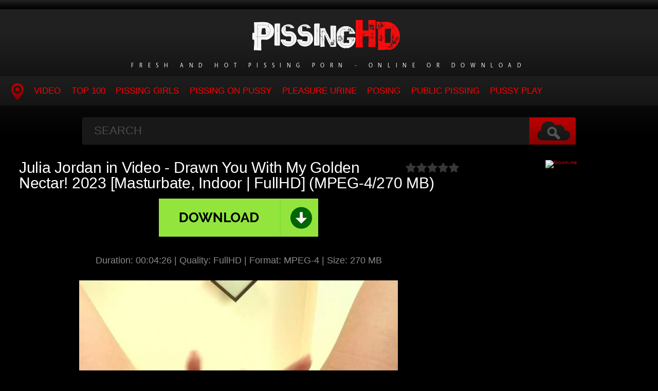

--- FILE ---
content_type: text/html; charset=utf-8
request_url: https://pissinghd.net/incest-pissing/11824-julia-jordan-in-video-drawn-you-with-my-golden-nectar-2023-masturbate-indoor-fullhd-mpeg-4-270-mb.html
body_size: 5844
content:
<!DOCTYPE HTML>
<html lang="en">
<head>
    <link rel="shortcut icon" href="/templates/tube-1/images/11.ico" />
	<meta http-equiv="X-UA-Compatible" content="IE=edge,chrome=1">
	<meta name="viewport" content="width=device-width, initial-scale=1.0, maximum-scale=1.0, user-scalable=no" />
	<meta charset="utf-8">
<title>Download Julia Jordan in Video - Drawn You With My Golden Nectar! 2023 [Masturbate, Indoor | FullHD] (MPEG-4/270 MB) Sex</title>
<meta name="description" content="Duration: 00:04:26 | Quality: FullHD | Format: MPEG-4 | Size: 270 MB Porno Online Julia Jordan - Drawn You With My Golden Nectar!">
<meta name="keywords" content="Duration, 000426, Quality, FullHD, Format, MPEG4, Porno, Online, Julia, Jordan, Drawn, Golden, Nectar">
<meta name="generator" content="DataLife Engine (http://dle-news.ru)">
<meta property="og:site_name" content="Piss Dose - Porn Pissing Watch Online: PissingHD.net">
<meta property="og:type" content="article">
<meta property="og:title" content="Julia Jordan in Video - Drawn You With My Golden Nectar! 2023 Masturbate, Indoor | FullHD (MPEG-4/270 MB)">
<meta property="og:url" content="https://pissinghd.net/incest-pissing/11824-julia-jordan-in-video-drawn-you-with-my-golden-nectar-2023-masturbate-indoor-fullhd-mpeg-4-270-mb.html">
<meta name="news_keywords" content="Clothed Pissing, Piss, Golden Rain, Cfnm, Rimjob, Humiliation, Selfpee, Gaping Pussy, Shocking Penetration, Cum Cleaning, Hairy Pussy, Fuck And Piss, Orgasm">
<meta property="og:image" content="https://pissinghd.net/templates/tube-1/images/download1.jpg">
<meta property="og:description" content="Duration: 00:04:26 | Quality: FullHD | Format: MPEG-4 | Size: 270 MB Porno Online Julia Jordan - Drawn You With My Golden Nectar!">
<link rel="search" type="application/opensearchdescription+xml" href="https://pissinghd.net/index.php?do=opensearch" title="Piss Dose - Porn Pissing Watch Online: PissingHD.net">
<link rel="canonical" href="https://pissinghd.net/incest-pissing/11824-julia-jordan-in-video-drawn-you-with-my-golden-nectar-2023-masturbate-indoor-fullhd-mpeg-4-270-mb.html">

<script src="/engine/classes/min/index.php?g=general3&amp;v=a2109"></script>
<script src="/engine/classes/min/index.php?f=engine/classes/js/jqueryui3.js,engine/classes/js/dle_js.js,engine/classes/js/lazyload.js&amp;v=a2109" defer></script>
	<link type="text/css" rel="stylesheet" href="/templates/tube-1/css/style.css" />
	<link type="text/css" rel="stylesheet" href="/templates/tube-1/css/engine.css" />
	<!--[if lt IE 9]>
	<script src="/templates/tube-1/js/html5shiv.js"></script>
	<script src="/templates/tube-1/js/respond.min.js"></script>
	<![endif]-->
	<script type="text/javascript" src="/templates/tube-1/js/template.function.min.js"></script>
    <script data-padding = "2px 5px" data-align="centre" data-width = "800px" data-height = "60.25%" src = "https://fboom.me/js/links-to-preview.js" data-content-order="preview,link" data-cfasync="false"> </script>
</head>
<body>

<script>
<!--
var dle_root       = '/';
var dle_admin      = '';
var dle_login_hash = '9ab708a807f5300249d04a88b75edd124cdd67c9';
var dle_group      = 5;
var dle_skin       = 'tube-1';
var dle_wysiwyg    = '2';
var quick_wysiwyg  = '0';
var dle_min_search = '4';
var dle_act_lang   = ["Yes", "No", "Enter", "Cancel", "Save", "Delete", "Loading. Please, wait..."];
var menu_short     = 'Quick edit';
var menu_full      = 'Full edit';
var menu_profile   = 'View profile';
var menu_send      = 'Send message';
var menu_uedit     = 'Admin Center';
var dle_info       = 'Information';
var dle_confirm    = 'Confirm';
var dle_prompt     = 'Enter the information';
var dle_req_field  = ["Fill the name field", "Fill the message field", "Fill the field with the subject of the message"];
var dle_del_agree  = 'Are you sure you want to delete it? This action cannot be undone';
var dle_spam_agree = 'Are you sure you want to mark the user as a spammer? This will remove all his comments';
var dle_c_title    = 'Send a complaint';
var dle_complaint  = 'Enter the text of your complaint to the Administration:';
var dle_mail       = 'Your e-mail:';
var dle_big_text   = 'Highlighted section of text is too large.';
var dle_orfo_title = 'Enter a comment to the detected error on the page for Administration ';
var dle_p_send     = 'Send';
var dle_p_send_ok  = 'Notification has been sent successfully ';
var dle_save_ok    = 'Changes are saved successfully. Refresh the page?';
var dle_reply_title= 'Reply to the comment';
var dle_tree_comm  = '0';
var dle_del_news   = 'Delete article';
var dle_sub_agree  = 'Do you really want to subscribe to this article’s comments?';
var dle_captcha_type  = '0';
var dle_share_interesting  = ["Share a link to the selected text", "Twitter", "Facebook", "Вконтакте", "Direct Link:", "Right-click and select «Copy Link»"];
var DLEPlayerLang     = {prev: 'Previous',next: 'Next',play: 'Play',pause: 'Pause',mute: 'Mute', unmute: 'Unmute', settings: 'Settings', enterFullscreen: 'Enable full screen mode', exitFullscreen: 'Disable full screen mode', speed: 'Speed', normal: 'Normal', quality: 'Quality', pip: 'PiP mode'};
var allow_dle_delete_news   = false;
var dle_search_delay   = false;
var dle_search_value   = '';
jQuery(function($){
FastSearch();
});
//-->
</script>
<header class="header">
	<h1><a href="/" title="Hot and Rare Pissing Porn Watch Online"><img src="/templates/tube-1/images/logo.png" alt="Site name" /> <em>Fresh and Hot Pissing Porn - Online or Download</em></a></h1>
	
	<nav class="affixed">
		<button id="menuToggle" class="collapseButton" type="button" data-toggle="collapse" data-target="#nav" aria-expanded="false" aria-controls="nav"><img src="/templates/tube-1/images/icon-menu.png" alt="Menu" /> <span>Menu</span></button>
		<ul id="nav" class="collapse">
			<li><a href="/" class="navHome"><img src="/templates/tube-1/images/icon-current.png" alt="Main"><span>MAIN</span></a></li>
			<li><a href="incest-pissing">Video</a></li>
            <li><a href="/top100.html">TOP 100</a></li>
<li><a href="/tags/Pissing Girls/" title="Pissing Girls">Pissing Girls</a></li>
<li><a href="/tags/Pissing On Pussy/" title="Pissing On Pussy">Pissing On Pussy</a></li>
<li><a href="/tags/Pleasure Urine/" title="Pleasure Urine">Pleasure Urine</a></li>
<li><a href="/tags/Posing/" title="Posing">Posing</a></li>
<li><a href="/tags/Public Pissing/" title="Public Pissing">Public Pissing</a></li>
<li><a href="/tags/Pussy Play/" title="Pussy Play">Pussy Play</a></li>
          </ul>
	</nav>	
</header>
<!-- /header -->

<div class="search">
	<form method="post" action="">
		<input type="hidden" name="do" value="search" />
		<input type="hidden" name="subaction" value="search" />
		<input class="searchbox" type="text" value="" placeholder="Search" id="story" name="story" />
		<input type="submit" value="" />
	</form>
</div>
<!-- /search -->

<section class="content">
    
		

		
			
        
			
		
			
		<div class="player-left">
<span class="frating ratingStars"><div id='ratig-layer-11824'>
	<div class="rating">
		<ul class="unit-rating">
		<li class="current-rating" style="width:0%;">0</li>
		<li><a href="#" title="Useless" class="r1-unit" onclick="doRate('1', '11824'); return false;">1</a></li>
		<li><a href="#" title="Poor" class="r2-unit" onclick="doRate('2', '11824'); return false;">2</a></li>
		<li><a href="#" title="Fair" class="r3-unit" onclick="doRate('3', '11824'); return false;">3</a></li>
		<li><a href="#" title="Good" class="r4-unit" onclick="doRate('4', '11824'); return false;">4</a></li>
		<li><a href="#" title="Excellent" class="r5-unit" onclick="doRate('5', '11824'); return false;">5</a></li>
		</ul>
	</div>
</div></span>
	<div class="playerWrapper">
		<h1 class="player-title">Julia Jordan in Video - Drawn You With My Golden Nectar! 2023 [Masturbate, Indoor | FullHD] (MPEG-4/270 MB)</h1>
		
		<div class="playerInfo player-sleft">
			
			<span><div style="text-align:center;"><a href="https://fboom.me/file/afbf0c05f0f95/Julia_Jordan_-_Open_Your_Mouth.mp4" target="_blank" rel="noopener external"><!--dle_image_begin:https://pissinghd.net/templates/tube-1/images/download1.jpg|--><img data-src="/templates/tube-1/images/download1.jpg" style="max-width:100%;" alt="Julia Jordan in Video - Drawn You With My Golden Nectar! 2023 [Masturbate, Indoor | FullHD] (MPEG-4/270 MB)"><!--dle_image_end--></a></div><br><div style="text-align:center;"><b>Duration:</b> 00:04:26 | <b>Quality:</b> FullHD | <b>Format:</b> MPEG-4 | <b>Size:</b> 270 MB</div><br><div style="text-align:center;"><!--dle_image_begin:https://pissinghd.net/uploads/posts/2023-01/1674456202_5971_pissinghd_net.webp|--><img data-src="/uploads/posts/2023-01/1674456202_5971_pissinghd_net.webp" style="max-width:100%;" alt=""><!--dle_image_end--></div><br><div style="text-align:center;"><b>Porno Online Julia Jordan - Drawn You With My Golden Nectar!</b></div><br><div style="text-align:center;"><!--dle_image_begin:https://pissinghd.net/uploads/posts/2023-01/1674456203_851_pissinghd_net.webp|--><img data-src="/uploads/posts/2023-01/1674456203_851_pissinghd_net.webp" style="max-width:100%;" alt=""><!--dle_image_end--></div></span>
		</div>
		<div class="playerInfo player-sright">
			<h3>Information</h3>
			<ul>
				<li>Added: 23-01-2023</li>
				<li class="categories">Category: <a href="https://pissinghd.net/incest-pissing/">Pissing Porno</a></li>
                                <div class="f-tags">Tags: <a href="https://pissinghd.net/tags/Clothed%20Pissing/">Clothed Pissing</a>, <a href="https://pissinghd.net/tags/Piss/">Piss</a>, <a href="https://pissinghd.net/tags/Golden%20Rain/">Golden Rain</a>, <a href="https://pissinghd.net/tags/Cfnm/">Cfnm</a>, <a href="https://pissinghd.net/tags/Rimjob/">Rimjob</a>, <a href="https://pissinghd.net/tags/Humiliation/">Humiliation</a>, <a href="https://pissinghd.net/tags/Selfpee/">Selfpee</a>, <a href="https://pissinghd.net/tags/Gaping%20Pussy/">Gaping Pussy</a>, <a href="https://pissinghd.net/tags/Shocking%20Penetration/">Shocking Penetration</a>, <a href="https://pissinghd.net/tags/Cum%20Cleaning/">Cum Cleaning</a>, <a href="https://pissinghd.net/tags/Hairy%20Pussy/">Hairy Pussy</a>, <a href="https://pissinghd.net/tags/Fuck%20And%20Piss/">Fuck And Piss</a>, <a href="https://pissinghd.net/tags/Orgasm/">Orgasm</a></div>	
			</ul>
		</div>
	</div>
      
</div>
<center><a href="https://fboom.me/pr/36838323"><img border="0" src="https://static.fboom.me/images/i/500x100 dark.gif" alt="fboom.me" /></a></center>
		
<h2 class="cl">Related Videos</h2>
<ul class="block"><div class="blockItem blockItemBox">
	<a href="https://pissinghd.net/incest-pissing/7797-queen-medusa-in-video-golden-nectar-tasting-2023-masturbate-indoor-hd-mp4-1000-mb.html" title="Queen Medusa in Video - Golden Nectar Tasting 2023 [Masturbate, Indoor | HD] (Mp4/1000 MB)">
		<span class="thumb">
			<img class="lazy" src="/templates/tube-1/images/thumb_loading.gif" data-src="/uploads/posts/2022-09/1664568352_6101_pissinghd_net.webp" alt="Queen Medusa in Video - Golden Nectar Tasting 2023 [Masturbate, Indoor | HD] (Mp4/1000 MB)" />
		</span>
		<strong class="itemLength"></strong>
		<span class="details">					
			<em title="Queen Medusa in Video - Golden Nectar Tasting 2023 [Masturbate, Indoor | HD] (Mp4/1000 MB)">Queen Medusa in Video - Golden Nectar Tasting 2023 [Masturbate, Indoor | HD] (Mp4/1000 MB)</em>
			<small>Pissing Porno</small>
		</span>
		<img src="/templates/tube-1/images/play.gif" class="noborder" />
	</a>
</div><div class="blockItem blockItemBox">
	<a href="https://pissinghd.net/incest-pissing/4839-julia-jordan-in-video-desperation-on-the-beach-2023-masturbate-indoor-hd-mp4-1000-mb.html" title="Julia Jordan in Video - Desperation On The Beach 2023 [Masturbate, Indoor | HD] (Mp4/1000 MB)">
		<span class="thumb">
			<img class="lazy" src="/templates/tube-1/images/thumb_loading.gif" data-src="/uploads/posts/2022-09/1664536107_4541_pissinghd_net.webp" alt="Julia Jordan in Video - Desperation On The Beach 2023 [Masturbate, Indoor | HD] (Mp4/1000 MB)" />
		</span>
		<strong class="itemLength"></strong>
		<span class="details">					
			<em title="Julia Jordan in Video - Desperation On The Beach 2023 [Masturbate, Indoor | HD] (Mp4/1000 MB)">Julia Jordan in Video - Desperation On The Beach 2023 [Masturbate, Indoor | HD] (Mp4/1000 MB)</em>
			<small>Pissing Porno</small>
		</span>
		<img src="/templates/tube-1/images/play.gif" class="noborder" />
	</a>
</div><div class="blockItem blockItemBox">
	<a href="https://pissinghd.net/incest-pissing/9540-kacey-jordan-in-video-kacey-pees-bts-2023-masturbate-indoor-hd-mpeg-4-444-mb.html" title="Kacey Jordan in Video - Kacey Pees Bts 2023 [Masturbate, Indoor | HD] (MPEG-4/444 MB)">
		<span class="thumb">
			<img class="lazy" src="/templates/tube-1/images/thumb_loading.gif" data-src="/uploads/posts/2022-11/1669186042_6711_pissinghd_net.webp" alt="Kacey Jordan in Video - Kacey Pees Bts 2023 [Masturbate, Indoor | HD] (MPEG-4/444 MB)" />
		</span>
		<strong class="itemLength"></strong>
		<span class="details">					
			<em title="Kacey Jordan in Video - Kacey Pees Bts 2023 [Masturbate, Indoor | HD] (MPEG-4/444 MB)">Kacey Jordan in Video - Kacey Pees Bts 2023 [Masturbate, Indoor | HD] (MPEG-4/444 MB)</em>
			<small>Pissing Porno</small>
		</span>
		<img src="/templates/tube-1/images/play.gif" class="noborder" />
	</a>
</div><div class="blockItem blockItemBox">
	<a href="https://pissinghd.net/incest-pissing/9214-fully-naked-pissing-at-public-toilet-in-video-ff-270-part-2-3-2023-uniform-puffy-nipples-hd-mpeg-4-493-mb.html" title="Fully Naked Pissing At Public Toilet in Video - Ff-270 ( Part 2, 3 ) 2023 [Uniform, Puffy Nipples | HD] (MPEG-4/493 MB)">
		<span class="thumb">
			<img class="lazy" src="/templates/tube-1/images/thumb_loading.gif" data-src="/uploads/posts/2022-11/1668490937_4951_pissinghd_net.webp" alt="Fully Naked Pissing At Public Toilet in Video - Ff-270 ( Part 2, 3 ) 2023 [Uniform, Puffy Nipples | HD] (MPEG-4/493 MB)" />
		</span>
		<strong class="itemLength"></strong>
		<span class="details">					
			<em title="Fully Naked Pissing At Public Toilet in Video - Ff-270 ( Part 2, 3 ) 2023 [Uniform, Puffy Nipples | HD] (MPEG-4/493 MB)">Fully Naked Pissing At Public Toilet in Video - Ff-270 ( Part 2, 3 ) 2023 [Uniform, Puffy Nipples | HD] (MPEG-4/493 MB)</em>
			<small>Pissing Porno</small>
		</span>
		<img src="/templates/tube-1/images/play.gif" class="noborder" />
	</a>
</div><div class="blockItem blockItemBox">
	<a href="https://pissinghd.net/incest-pissing/9249-fully-naked-pissing-at-public-toilet-in-video-ff-270-jav-pissing-2023-piss-drink-deep-throat2144-hd-mpeg-4-130-gb.html" title="Fully Naked Pissing At Public Toilet in Video - Ff-270 Jav Pissing 2023 [Piss Drink, Deep Throat,2144 | HD] (MPEG-4/1.30 GB)">
		<span class="thumb">
			<img class="lazy" src="/templates/tube-1/images/thumb_loading.gif" data-src="/uploads/posts/2022-11/611_pissinghd_net.webp" alt="Fully Naked Pissing At Public Toilet in Video - Ff-270 Jav Pissing 2023 [Piss Drink, Deep Throat,2144 | HD] (MPEG-4/1.30 GB)" />
		</span>
		<strong class="itemLength"></strong>
		<span class="details">					
			<em title="Fully Naked Pissing At Public Toilet in Video - Ff-270 Jav Pissing 2023 [Piss Drink, Deep Throat,2144 | HD] (MPEG-4/1.30 GB)">Fully Naked Pissing At Public Toilet in Video - Ff-270 Jav Pissing 2023 [Piss Drink, Deep Throat,2144 | HD] (MPEG-4/1.30 GB)</em>
			<small>Pissing Porno</small>
		</span>
		<img src="/templates/tube-1/images/play.gif" class="noborder" />
	</a>
</div><div class="blockItem blockItemBox">
	<a href="https://pissinghd.net/incest-pissing/7986-pisswc-270-voyeur-spying-pissing-2023-lesbian-wam-pov-hd-mpeg-4-533-mb.html" title="Pisswc 270 Voyeur Spying Pissing 2023 [Lesbian Wam, Pov | HD] (MPEG-4/533 MB)">
		<span class="thumb">
			<img class="lazy" src="/templates/tube-1/images/thumb_loading.gif" data-src="/uploads/posts/2022-10/8771_pissinghd_net.webp" alt="Pisswc 270 Voyeur Spying Pissing 2023 [Lesbian Wam, Pov | HD] (MPEG-4/533 MB)" />
		</span>
		<strong class="itemLength"></strong>
		<span class="details">					
			<em title="Pisswc 270 Voyeur Spying Pissing 2023 [Lesbian Wam, Pov | HD] (MPEG-4/533 MB)">Pisswc 270 Voyeur Spying Pissing 2023 [Lesbian Wam, Pov | HD] (MPEG-4/533 MB)</em>
			<small>Pissing Porno</small>
		</span>
		<img src="/templates/tube-1/images/play.gif" class="noborder" />
	</a>
</div><div class="blockItem blockItemBox">
	<a href="https://pissinghd.net/incest-pissing/9135-julia-parker-in-video-hangover-2023-masturbate-indoor-hd-mpeg-4-426-mb.html" title="Julia Parker in Video - Hangover 2023 [Masturbate, Indoor | HD] (MPEG-4/426 MB)">
		<span class="thumb">
			<img class="lazy" src="/templates/tube-1/images/thumb_loading.gif" data-src="/uploads/posts/2022-11/1668319852_5451_pissinghd_net.webp" alt="Julia Parker in Video - Hangover 2023 [Masturbate, Indoor | HD] (MPEG-4/426 MB)" />
		</span>
		<strong class="itemLength"></strong>
		<span class="details">					
			<em title="Julia Parker in Video - Hangover 2023 [Masturbate, Indoor | HD] (MPEG-4/426 MB)">Julia Parker in Video - Hangover 2023 [Masturbate, Indoor | HD] (MPEG-4/426 MB)</em>
			<small>Pissing Porno</small>
		</span>
		<img src="/templates/tube-1/images/play.gif" class="noborder" />
	</a>
</div><div class="blockItem blockItemBox">
	<a href="https://pissinghd.net/incest-pissing/11005-evamarie-in-video-cream-squirt-and-pee-for-you-2023-masturbate-indoor-fullhd-mpeg-4-817-mb.html" title="Evamarie in Video - Cream Squirt And Pee For You 2023 [Masturbate, Indoor | FullHD] (MPEG-4/817 MB)">
		<span class="thumb">
			<img class="lazy" src="/templates/tube-1/images/thumb_loading.gif" data-src="/uploads/posts/2022-12/1672468500_4501_pissinghd_net.webp" alt="Evamarie in Video - Cream Squirt And Pee For You 2023 [Masturbate, Indoor | FullHD] (MPEG-4/817 MB)" />
		</span>
		<strong class="itemLength"></strong>
		<span class="details">					
			<em title="Evamarie in Video - Cream Squirt And Pee For You 2023 [Masturbate, Indoor | FullHD] (MPEG-4/817 MB)">Evamarie in Video - Cream Squirt And Pee For You 2023 [Masturbate, Indoor | FullHD] (MPEG-4/817 MB)</em>
			<small>Pissing Porno</small>
		</span>
		<img src="/templates/tube-1/images/play.gif" class="noborder" />
	</a>
</div><div class="blockItem blockItemBox">
	<a href="https://pissinghd.net/incest-pissing/9525-julia-jordan-in-video-julia-getting-off-and-pissing-2023-public-full-nude-hd-mpeg-4-337-mb.html" title="Julia Jordan in Video - Julia Getting Off And Pissing 2023 [Public, Full Nude | HD] (MPEG-4/337 MB)">
		<span class="thumb">
			<img class="lazy" src="/templates/tube-1/images/thumb_loading.gif" data-src="/uploads/posts/2022-11/1669098933_9111_pissinghd_net.webp" alt="Julia Jordan in Video - Julia Getting Off And Pissing 2023 [Public, Full Nude | HD] (MPEG-4/337 MB)" />
		</span>
		<strong class="itemLength"></strong>
		<span class="details">					
			<em title="Julia Jordan in Video - Julia Getting Off And Pissing 2023 [Public, Full Nude | HD] (MPEG-4/337 MB)">Julia Jordan in Video - Julia Getting Off And Pissing 2023 [Public, Full Nude | HD] (MPEG-4/337 MB)</em>
			<small>Pissing Porno</small>
		</span>
		<img src="/templates/tube-1/images/play.gif" class="noborder" />
	</a>
</div><div class="blockItem blockItemBox">
	<a href="https://pissinghd.net/incest-pissing/4822-julia-jordan-in-video-julia-getting-off-and-pissing-2023-hardcore-piss-in-mouth-hd-mp4-1000-mb.html" title="Julia Jordan in Video - Julia Getting Off And Pissing 2023 [Hardcore, Piss In Mouth | HD] (Mp4/1000 MB)">
		<span class="thumb">
			<img class="lazy" src="/templates/tube-1/images/thumb_loading.gif" data-src="/uploads/posts/2022-09/1664536056_8821_pissinghd_net.webp" alt="Julia Jordan in Video - Julia Getting Off And Pissing 2023 [Hardcore, Piss In Mouth | HD] (Mp4/1000 MB)" />
		</span>
		<strong class="itemLength"></strong>
		<span class="details">					
			<em title="Julia Jordan in Video - Julia Getting Off And Pissing 2023 [Hardcore, Piss In Mouth | HD] (Mp4/1000 MB)">Julia Jordan in Video - Julia Getting Off And Pissing 2023 [Hardcore, Piss In Mouth | HD] (Mp4/1000 MB)</em>
			<small>Pissing Porno</small>
		</span>
		<img src="/templates/tube-1/images/play.gif" class="noborder" />
	</a>
</div><div class="blockItem blockItemBox">
	<a href="https://pissinghd.net/incest-pissing/8850-dixie-comet-in-video-eat-my-pussy-and-ill-shower-you-with-gold-that-pee-girl-2023-masturbate-indoor-hd-mpeg-4-398-mb.html" title="Dixie Comet in Video - Eat My Pussy And I’Ll Shower You With Gold That Pee Girl 2023 [Masturbate, Indoor | HD] (MPEG-4/39.8 MB)">
		<span class="thumb">
			<img class="lazy" src="/templates/tube-1/images/thumb_loading.gif" data-src="/uploads/posts/2022-11/1667631692_7221_pissinghd_net.webp" alt="Dixie Comet in Video - Eat My Pussy And I’Ll Shower You With Gold That Pee Girl 2023 [Masturbate, Indoor | HD] (MPEG-4/39.8 MB)" />
		</span>
		<strong class="itemLength"></strong>
		<span class="details">					
			<em title="Dixie Comet in Video - Eat My Pussy And I’Ll Shower You With Gold That Pee Girl 2023 [Masturbate, Indoor | HD] (MPEG-4/39.8 MB)">Dixie Comet in Video - Eat My Pussy And I’Ll Shower You With Gold That Pee Girl 2023 [Masturbate, Indoor | HD] (MPEG-4/39.8 MB)</em>
			<small>Pissing Porno</small>
		</span>
		<img src="/templates/tube-1/images/play.gif" class="noborder" />
	</a>
</div><div class="blockItem blockItemBox">
	<a href="https://pissinghd.net/incest-pissing/9613-amieliaice-in-video-you-have-to-get-completely-naked-to-go-pee-2023-masturbate-indoor-hd-mpeg-4-785-mb.html" title="Amieliaice in Video - You Have To Get Completely Naked To Go Pee 2023 [Masturbate, Indoor | HD] (MPEG-4/78.5 MB)">
		<span class="thumb">
			<img class="lazy" src="/templates/tube-1/images/thumb_loading.gif" data-src="/uploads/posts/2022-11/1669356827_3161_pissinghd_net.webp" alt="Amieliaice in Video - You Have To Get Completely Naked To Go Pee 2023 [Masturbate, Indoor | HD] (MPEG-4/78.5 MB)" />
		</span>
		<strong class="itemLength"></strong>
		<span class="details">					
			<em title="Amieliaice in Video - You Have To Get Completely Naked To Go Pee 2023 [Masturbate, Indoor | HD] (MPEG-4/78.5 MB)">Amieliaice in Video - You Have To Get Completely Naked To Go Pee 2023 [Masturbate, Indoor | HD] (MPEG-4/78.5 MB)</em>
			<small>Pissing Porno</small>
		</span>
		<img src="/templates/tube-1/images/play.gif" class="noborder" />
	</a>
</div></ul>

		
			
		
    
    <!-- /left -->

    
</section>




<footer class="footer">
	
	
	<p>
	 <strong><a href="/">Home PissingHD</a> Porn Urine Rare and High Quality Porn - <a href="/">PissingHD.net</a></strong>
	</p>

</footer>


<div class="modal fade" id="login" tabindex="-1" role="dialog" aria-hidden="true" aria-labelledby="loginLink">
	<div class="modal-dialog">
		<div class="modal-content cf">
			<a href="#" class="modalClose" data-dismiss="modal" aria-label="Close"><img src="/templates/tube-1/images/icon-close.png" alt="Close icon" /></a>
			<div class="modal-body">
				<h3>Log in to the site</h3>
				<form method="post" id="formLogin" class="forms cf">
				    <div class="login-soc">
			            <a href="" class="login-soc1" target="_blank"></a>
			            <a href="" class="login-soc2" target="_blank"></a>
			            <a href="" class="login-soc3" target="_blank"></a>
			            <a href="" class="login-soc4" target="_blank"></a>
			            <a href="" class="login-soc5" target="_blank"></a>
			            <a href="" class="login-soc6" target="_blank"></a>
			            <div style="clear: both;"></div>
		            </div>
					<p>
						<label for="formUsernameLogin">Login</label>
						<input class="jAutofocus" name="login_name" id="login_name" type="text" value="" />
					</p>
					<p>
						<label for="formPassword">Password</label>
						<input id="formPassword" type="password" name="login_password" id="login_password" value="" />
					</p>
					<p><a class="blockRight" href="https://pissinghd.net/index.php?do=lostpassword" style="font-size: 1.2em;">Forgot your password?</a></p>
					<p>
						<input class="btn btnSubmit blockRight" type="submit" onclick="submit();" id="buttonSubmitLogin" value="Enter" />
					</p>
                    <input name="login" type="hidden" id="login" value="submit">
				</form>
			</div>
		</div>
	</div>																																																																																																																																																					
</div>

<!--LiveInternet counter--><a href="https://www.liveinternet.ru/click"
target="_blank"><img id="licntB2CC" width="0" height="0" style="border:0" 
title="LiveInternet"
src="[data-uri]"
alt=""/></a><script>(function(d,s){d.getElementById("licntB2CC").src=
"https://counter.yadro.ru/hit?t50.6;r"+escape(d.referrer)+
((typeof(s)=="undefined")?"":";s"+s.width+"*"+s.height+"*"+
(s.colorDepth?s.colorDepth:s.pixelDepth))+";u"+escape(d.URL)+
";h"+escape(d.title.substring(0,150))+";"+Math.random()})
(document,screen)</script><!--/LiveInternet-->
<script defer src="https://static.cloudflareinsights.com/beacon.min.js/vcd15cbe7772f49c399c6a5babf22c1241717689176015" integrity="sha512-ZpsOmlRQV6y907TI0dKBHq9Md29nnaEIPlkf84rnaERnq6zvWvPUqr2ft8M1aS28oN72PdrCzSjY4U6VaAw1EQ==" data-cf-beacon='{"version":"2024.11.0","token":"d1ad00c260854ab5a242b146066a121d","r":1,"server_timing":{"name":{"cfCacheStatus":true,"cfEdge":true,"cfExtPri":true,"cfL4":true,"cfOrigin":true,"cfSpeedBrain":true},"location_startswith":null}}' crossorigin="anonymous"></script>
</body>
</html>
<!-- DataLife Engine Copyright SoftNews Media Group (http://dle-news.ru) -->
